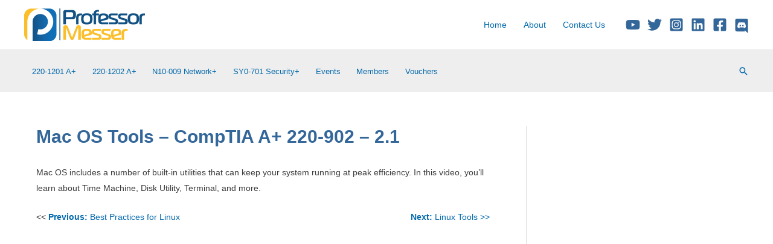

--- FILE ---
content_type: text/html; charset=utf-8
request_url: https://www.google.com/recaptcha/api2/aframe
body_size: 184
content:
<!DOCTYPE HTML><html><head><meta http-equiv="content-type" content="text/html; charset=UTF-8"></head><body><script nonce="9SWp-6yFzV0kJZ2w7Ng1ag">/** Anti-fraud and anti-abuse applications only. See google.com/recaptcha */ try{var clients={'sodar':'https://pagead2.googlesyndication.com/pagead/sodar?'};window.addEventListener("message",function(a){try{if(a.source===window.parent){var b=JSON.parse(a.data);var c=clients[b['id']];if(c){var d=document.createElement('img');d.src=c+b['params']+'&rc='+(localStorage.getItem("rc::a")?sessionStorage.getItem("rc::b"):"");window.document.body.appendChild(d);sessionStorage.setItem("rc::e",parseInt(sessionStorage.getItem("rc::e")||0)+1);localStorage.setItem("rc::h",'1768735761877');}}}catch(b){}});window.parent.postMessage("_grecaptcha_ready", "*");}catch(b){}</script></body></html>